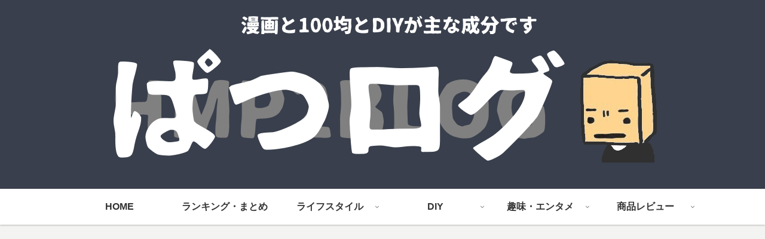

--- FILE ---
content_type: text/html; charset=utf-8
request_url: https://www.google.com/recaptcha/api2/aframe
body_size: 256
content:
<!DOCTYPE HTML><html><head><meta http-equiv="content-type" content="text/html; charset=UTF-8"></head><body><script nonce="K7qUZmPJTily-0m8nk8SFQ">/** Anti-fraud and anti-abuse applications only. See google.com/recaptcha */ try{var clients={'sodar':'https://pagead2.googlesyndication.com/pagead/sodar?'};window.addEventListener("message",function(a){try{if(a.source===window.parent){var b=JSON.parse(a.data);var c=clients[b['id']];if(c){var d=document.createElement('img');d.src=c+b['params']+'&rc='+(localStorage.getItem("rc::a")?sessionStorage.getItem("rc::b"):"");window.document.body.appendChild(d);sessionStorage.setItem("rc::e",parseInt(sessionStorage.getItem("rc::e")||0)+1);localStorage.setItem("rc::h",'1768889488861');}}}catch(b){}});window.parent.postMessage("_grecaptcha_ready", "*");}catch(b){}</script></body></html>

--- FILE ---
content_type: text/css
request_url: https://blog.hmp2blog.com/wp-content/themes/cocoon-child-master/style.css?ver=6.0.11&fver=20190811120859
body_size: 1012
content:
@charset "UTF-8";

/*!
Theme Name: Cocoon Child
Template:   cocoon-master
Version:    1.0.8
*/

/************************************
** 子テーマ用のスタイルを書く
************************************/
/*必要ならばここにコードを書く*/
/************************************
** グローバルメニュー スマホ
************************************/
#mobile-fixed-menu {
  display: none;
}
@media screen and (max-width: 834px) {
  #container {
    padding-top: 50px;
  }
  #header {
    background: linear-gradient(90deg, rgba(57, 63, 76, 255) 100%, rgba(57, 63, 76, 255) 100%, rgba(57, 63, 76, 255) 100%);  /* 背景色*/
    position: fixed;
    z-index: 2;
    top: 0;
    width: 100%;
    height: 15px; /* ヘッダー高さ */
    transition: .5s;
    box-shadow: 0px 0px 5px rgba(100, 100, 100, 0.2)
  }
  #header-in {
    display: -webkit-box !important;
    display: -ms-flexbox !important;
    display: flex !important;
    -webkit-box-orient: horizontal;
    -webkit-box-direction: normal;
    -ms-flex-flow: row;
    flex-flow: row;
    -webkit-box-align: center;
    -ms-flex-align: center;
    align-items: center;
    padding: 0 1.5em;
  }
  #header-in .logo {
    padding: 0;
    text-align: left;
  }
  .header-container-in.hlt-top-menu .logo-header img {
    width: 100% !important; /* ロゴ大きさ */
    vertical-align: middle;
  }
  #header-in .tagline {
    margin: 0;
    font-size: 10px; /* キャッチフレーズ文字サイズ */
    text-align: left;
  }
  #mobile-fixed-menu {
    margin-left: auto;
    line-height: 1;
    height: 50px; /* メニューボタン高さ */
    padding-top: 5px; /* メニューボタン上部余白 */
    display: block;
  }
  #mobile-fixed-menu .menu-icon::before {
    font-family: FontAwesome;
    font-size: 1em;
    content: '\f0c9';
  }
  #mobile-fixed-menu .menu-icon {
    text-align: center;
    display: block;
    font-weight: bold;
    font-size: 24px;
    color: #fff; /* メニューアイコン色 */
  }
  #mobile-fixed-menu .menu-caption {
    font-size: 10px;
    font-weight: bold;
    color: #fff; /* メニューアイコン文字色 */
  }
  .menu-close-button {
    color: #42d5e7; /* メニューを閉じるボタン色 */
    padding: 1em 0;
  }
  #sidebar-menu-content {
    color: #6c6b62; /* サイドバー文字色 */
  }
  [id^="toc"]:target {
    padding-top: 50px;
    margin-top: -50px;
  }
}
/************************************
** レスポンシブデザイン用のメディアクエリ
************************************/
/*1240px以下*/
@media screen and (max-width: 1240px){
  /*必要ならばここにコードを書く*/
}

/*1030px以下*/
@media screen and (max-width: 1030px){
  /*必要ならばここにコードを書く*/
}

/*768px以下*/
@media screen and (max-width: 768px){
  /*必要ならばここにコードを書く*/
}

/*480px以下*/
@media screen and (max-width: 480px){
  /*必要ならばここにコードを書く*/
}
